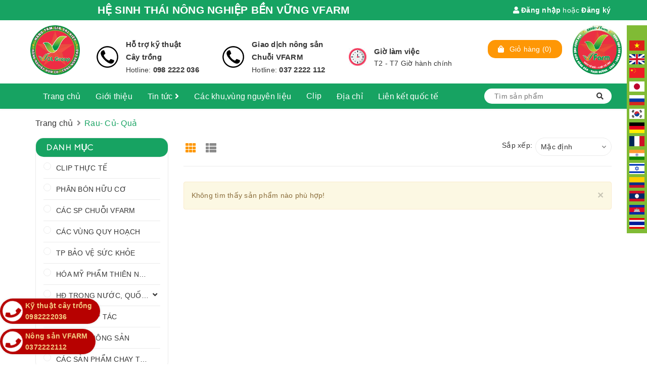

--- FILE ---
content_type: text/css;charset=utf-8
request_url: https://bizweb.dktcdn.net/100/158/720/themes/811270/assets/style-theme.scss.css?1769097162401
body_size: 4709
content:
.section>.container>.section-title>h2{padding:0;margin:0;margin-bottom:15px;position:relative;display:block;line-height:normal}@media (min-width: 768px){.section>.container>.section-title>h2:before,.section>.container>.section-title>h2:after{content:"";height:2px;width:50%;background:#fe9705;top:50%;z-index:-1;position:absolute}.section>.container>.section-title>h2:before{left:0}.section>.container>.section-title>h2:after{right:0}}@media (max-width: 767px){.section>.container>.section-title>h2{margin-bottom:10px}}.section>.container>.section-title>h2 a,.section>.container>.section-title>h2 span{display:inline-block;border-radius:20px;background:#17a362;padding:10.5px 20px;margin:0;font-size:16px;color:#FFF;font-weight:600;text-transform:uppercase}@media (max-width: 767px){.section>.container>.section-title>h2 a,.section>.container>.section-title>h2 span{border-radius:5px;font-size:14px}}.section>.container>.section-title>h2 a:hover,.section>.container>.section-title>h2 span:hover{background:#fe9705}.section>.container>.section-title>p{font-style:italic;color:#333333;text-transform:uppercase;font-size:12px}.product-box{border:1px #ebebeb solid;border-radius:15px;overflow:hidden;margin-bottom:20px}@media (max-width: 767px){.product-box{margin-bottom:15px}}@media (max-width: 575px){.product-box{border-radius:10px}}.product-mini-item{padding:15px 0}.product-mini-item .product-img{border:1px #ebebeb solid}.product-mini-item .product-info h3{font-weight:600}@media (max-width: 767px){.products-view-grid>.row{margin-right:-7.5px;margin-left:-7.5px}.products-view-grid>.row>div{padding-right:7.5px;padding-left:7.5px}}.breadcrumb li>a>span{color:#333333}.products-view-list .product-box{padding:0;margin-bottom:30px}.products-view-list .product-box .product-thumbnail{border-radius:15px}@media (max-width: 575px){.products-view-list .product-box .product-thumbnail{border-radius:10px}}.products-view-list .product-box .product-info{margin:15px;max-width:calc(100% - 30px)}@media (min-width: 768px){.products-view-list .product-box .product-info{width:calc(100% / 3 * 2 - 45px);margin:15px;margin-left:30px}}.pagination{float:none}.pagination .page-link{border-radius:10px !important;line-height:35px;width:35px;height:35px}.btn{border-radius:5px}.form-group .form-control{min-height:40px;background-color:#FFFFFF;border-radius:5px !important;border:1px #ebebeb solid !important}header.header{box-shadow:0px 0px 5px 0px rgba(84,84,84,0.15)}.header-content{padding:20px 0}@media (min-width: 1200px){.header-content{padding:0px 0}}.policy .item-policy{margin:15px 5px}@media (max-width: 991px){.policy .item-policy{margin-bottom:0px}}.policy .item-policy>a{margin-right:15px}.policy .item-policy .info a{font-weight:bold;font-size:15px}.policy .item-policy .info p{margin:0}.top-cart-contain{width:auto}.top-cart-contain .mini-cart{width:auto}@media (min-width: 1200px){.top-cart-contain .mini-cart .heading-cart>a{display:inline-block;padding:0px 20px;background:#fe9705;border-radius:15px;line-height:36px;color:#FFF}}.top-cart-contain .mini-cart .heading-cart>a .icon.f-left.relative{height:auto;margin-right:10px;line-height:36px;display:inline-block}@media (max-width: 1199px){.top-cart-contain .mini-cart .heading-cart>a .icon.f-left.relative .fa{font-size:24px}}.top-cart-contain .mini-cart .heading-cart .cartCount{right:-22px;top:-8px;background:#fe9705}.top-cart-contain .mini-cart .right-content{line-height:normal;white-space:normal;display:inline-block}.top-cart-contain .mini-cart .right-content .label{display:inline-block;padding:0;color:#FFF}header nav{padding:0;background:#17a362;box-shadow:none}header nav .nav-item{float:left}header nav .nav-item>a{padding:15.5px 15px;font-weight:normal;line-height:normal;font-size:16px;color:#FFF}header nav .nav-item>a:after{content:none}header nav .nav-item:hover>a{background:#fe9705}header nav .nav-item:hover>.mega-content,header nav .nav-item:hover .dropdown-menu{box-shadow:0 0 15px -5px rgba(0,0,0,0.4)}header nav .nav-item.active>a{color:#FFF}@media (max-width: 1199px){header nav .nav>.nav-item>a{padding:10px 15px;line-height:30px}}.menu-search .header_search{padding:10px 0;position:relative}.menu-search .header_search .search-text{border-radius:15px;height:30px;background:#FFF}.menu-search .header_search .input-group-btn .btn{height:30px;line-height:30px}footer.footer{background:#117647}@media (max-width: 1199px){.footer-inner>.container>.row>div:nth-child(3){clear:left}}.footer-widget{color:#FFF}footer .list-menu li{color:#FFF}footer .list-menu a{color:#FFF}footer .list-menu a:hover{color:#fe9705}.list-menu-footer li{display:inline-block;padding:0px 10px}.list-menu-footer li a{color:#FFF;font-weight:normal}.list-menu-footer li a:hover{color:#fe9705}footer .copyright{background:rgba(0,0,0,0.2);color:#FFF;border:none}footer .copyright a{color:#FFF}footer .copyright a:hover{color:#fe9705}footer .copyright b{color:#FFF}footer .list-menu.list-blogs li{padding-left:16px}footer .list-menu.list-blogs li:before{width:8px;height:8px;border-radius:5px;background:#FFF;top:12px}footer .list-menu.list-blogs li:hover:before{background:#fe9705}.section-deal .products .tem{padding:0 15px}footer .site-footer h3{padding:10px 0}.details-product .details-pro .form-detail-action button.btn{border-radius:5px}.details-product .details-pro .custom-btn-number .qtyminus{height:42px;line-height:42px}.details-product .details-pro .custom-btn-number #qty{height:44px;border-radius:5px !important}.details-product .details-pro .custom-btn-number .qtyplus{height:42px;line-height:42px}.details-product .details-pro .box-variant .form-group .selector-wrapper select{width:100%;border-radius:5px}.product-tab>ul{border:none}@media (min-width: 481px){.product-tab>ul{margin-bottom:10px}}.product-tab .tab-link{border:none;border-radius:5px;background:#17a362;margin-right:10px}@media (max-width: 480px){.product-tab .tab-link{margin-right:0px;margin-bottom:10px}}.product-tab .tab-link h3{margin:8px 0;color:#FFFFFF}.product-tab .tab-link.current{background:#fe9705}.product-tab .tab-link.current h3{color:#FFFFFF}.product-tab .tab-link.current h3:before{content:none}.product-tab .tab-content.current{padding:15px;border:1px solid #ebebeb;min-height:100px;border-radius:5px}.aside-product.aside-vanchuyen{padding:15px 0px 0px 0px}.sortPagiBar #sort-by>ul>li{border-radius:20px;padding:0 10px;line-height:30px;-webkit-appearance:none;-moz-appearance:none;appearance:none;background-position:right center;background-repeat:no-repeat;background-position:right 10px center;padding-right:28px;text-indent:.01px;cursor:pointer;line-height:34px;background-image:url(//bizweb.dktcdn.net/thumb/medium/100/158/720/themes/811270/assets/ico-select.png?1768796014887) !important}.sortPagiBar .view-mode b{background:none}.sortPagiBar .view-mode b.active{color:#fe9705}.blog-list .loop-blog .name-right h3{line-height:18px;margin-bottom:7px;margin-top:0}.blog-item{border:1px #ebebeb solid;border-radius:15px;margin-bottom:30px}@media (max-width: 575px){.blog-item{border-radius:10px}}.blog-item .blog-item-thumbnail{border-radius:15px;overflow:hidden;text-align:center;padding:15px;padding-right:0px}@media (max-width: 575px){.blog-item .blog-item-thumbnail{border-radius:10px}}.blog-item .blog-item-info{margin:15px}@media (min-width: 768px){.blog-item .blog-item-info{margin:0;margin-right:15px;margin-bottom:15px}}.article-wraper .form-group .form-control{border-radius:5px;background:none;border:1px #ebebeb solid !important}.social-media label{display:inline-block}.banner-slider.owl-carousel .owl-item img{width:100%;border-radius:15px}@media (max-width: 575px){.banner-slider.owl-carousel .owl-item img{border-radius:10px}}.section .collection-main .section-title{text-align:left}.section .collection-main .section-title h2{border-radius:20px;background:#17a362;padding:9px 20px;margin:0;font-size:16px;color:#FFF;font-weight:600;text-transform:uppercase}.section .collection-main .section-title h2 span{background:none}@media (max-width: 767px){.section .collection-main .section-title{text-align:center;margin-bottom:5px}.section .collection-main .section-title h2{border-radius:5px;font-size:14px}}.section-collection ul.tabs.tabs-title{border-bottom:1px #ebebeb solid}@media (max-width: 767px){.section-collection ul.tabs.tabs-title{border-bottom:none;position:relative;display:block;text-align:center;margin-bottom:15px}}.section-collection ul.tabs.tabs-title li{font-size:14px;padding:0px;margin:0px 15px;color:#333}@media (max-width: 991px){.section-collection ul.tabs.tabs-title li{margin:0px 10px}}.section-collection ul.tabs.tabs-title li:first-child{margin-left:0}.section-collection ul.tabs.tabs-title li:last-child{margin-right:0}.section-collection ul.tabs.tabs-title li:last-child.current:before{left:50%}.section-collection ul.tabs.tabs-title li.current{color:#17a362;font-weight:600}.section-collection ul.tabs.tabs-title li.current:before{bottom:0px;width:calc(100%) !important}@media (max-width: 767px){.section-collection ul.tabs.tabs-title li.current:before{content:none}}.section-collection ul.tabs.tabs-title li:after{content:none}@media (max-width: 767px){.section-collection ul.tabs.tabs-title li{margin:0px 5px}.section-collection ul.tabs.tabs-title li.next,.section-collection ul.tabs.tabs-title li.prev{width:40px}.section-collection ul.tabs.tabs-title li.next i.fa,.section-collection ul.tabs.tabs-title li.prev i.fa{border:1px #ebebeb solid;border-radius:3px;width:16px}}.banner-image-col-tab .item a{overflow:hidden;display:block;text-align:center}.section_blog .blog-item{border:1px #ebebeb solid;border-radius:15px}@media (max-width: 575px){.section_blog .blog-item{border-radius:10px}}.section_blog .blog-item .blog-item-thumbnail{border-radius:15px;overflow:hidden;padding:0}.section_blog .blog-item .blog-item-thumbnail img{display:inline-block}@media (max-width: 575px){.section_blog .blog-item .blog-item-thumbnail{border-radius:10px}}.section_blog .blog-item .blog-item-info .blog-item-summary{margin-bottom:10px;color:#333333}.section_blog .blog-item .blog-item-info .btn{background:#17a362;color:#FFF;height:30px;line-height:30px}.section_blog .blog-item .blog-item-info .btn:hover{background:#fe9705}.section_testimonial .testimonial-item{border:1px #ebebeb solid;border-radius:15px}@media (max-width: 575px){.section_testimonial .testimonial-item{border-radius:10px}}.section_testimonial .testimonial-item .image-avata{display:inline-block;border-radius:10px;overflow:hidden}.section-brand .owl-carousel{z-index:0}.section-brand .brand-item{text-align:center;padding:0 15px}.section-brand .brand-item img{display:inline-block}.aside-item{border:1px #ebebeb solid;border-radius:15px;margin-bottom:30px}.aside-item .aside-title{border-radius:15px;background:#17a362;padding:6px 20px;margin:0}.aside-item .aside-title h2{font-size:17px;color:#FFF;font-weight:600;text-transform:uppercase;background:none}.aside-item .aside-title h2 a{color:#FFF}.aside-item .aside-content{margin:0;padding:0px 15px}.aside-item .aside-content .nav-category>ul.nav>.nav-item>a.nav-link{padding:8.5px 20px 8.5px 25px;white-space:nowrap;overflow:hidden;text-overflow:ellipsis}.aside-item .aside-content .nav-category .nav-item{padding:0px}.aside-item .aside-content .nav-category .nav-item a.nav-link{padding:8.5px 0px 8.5px 0px;font-size:14px;line-height:24px;border-top:1px #ebebeb solid;text-transform:uppercase}.aside-item .aside-content .nav-category .nav-item .fa{top:11px}.aside-item .aside-content .nav-category .nav-item .fa.fa-arrow-circle-right{left:0;top:12.3px}.aside-item .aside-content .nav-category .nav-item:hover{color:#17a362}.aside-item .aside-content .nav-category .nav-item:hover>a{color:#17a362;background:none}.aside-filter .field-search{display:inline-table;border:1px #ebebeb solid;margin-top:15px}.aside-filter .field-search input.form-control{background-color:#FFFFFF;min-height:35px;height:35px;padding:0px 15px;border:none !important}.aside-filter .field-search .btn{border-radius:0px;min-height:35px;height:35px;line-height:35px}.aside-filter .field-search .btn:hover{background:none}.menu-offcanvas{border-right:1px solid #ebebeb;background-color:#ffffff}#nav-mobile .h3{color:#17a362}#nav-mobile a{color:#17a362;border-color:#17a362;line-height:30px;text-transform:uppercase}header nav .nav-item.active>a{color:#fe9705 !important}@media (min-width: 992px){header nav .nav-item.active>a{background:#fe9705 !important;color:#FFFFFF !important}}#nav-mobile .nav-link>.fa{right:0px;top:calc(50% - 15px) !important;margin-right:0px;line-height:30px}header nav .nav-item:hover>a{background:none !important}@media (min-width: 992px){header nav .nav-item:hover>a{background:#fe9705 !important;color:#FFFFFF !important}}@media (min-width: 768px){.search-main .form-signup .form-group input.form-control{border-radius:5px 0px 0px 5px !important}.search-main .form-signup .form-group button{border-radius:0px 5px 5px 0px}}.main-container .col-main .cart .cart-tbody .item-cart div>div{display:none !important}.main-container .col-main .cart .cart-tbody .item-cart div .input_qty_pr{display:block !important}#quickview .selector-wrapper{margin-bottom:15px}#search_suggestion{padding:0 0 10px 0;color:#555;position:absolute;top:0;z-index:9999;width:100%;min-width:226px;max-width:100%;background-color:#f8f8f8;display:none;box-shadow:5px 10px 20px rgba(0,0,0,0.15)}@media (max-width: 992px){#search_suggestion{width:100% !important}}#search_suggestion h3{margin:0;font-size:14px;font-weight:500;background-color:#eee;padding:5px}#search_suggestion ul{padding:0}#search_suggestion ul li{background-color:#fff;padding:5px;font-size:14px}#search_suggestion ul li a{color:#787878;display:block;overflow:hidden}#search_suggestion ul li .item_image{text-align:center;float:left;width:100px;margin-right:5px}@media (max-width: 480px){#search_suggestion ul li .item_image{width:60px}}#search_suggestion ul li .item_image img{max-width:100%}#search_suggestion ul li .item_detail{overflow:hidden}@media (max-width: 480px){#search_suggestion ul li .item_title{overflow:hidden;text-overflow:ellipsis;white-space:nowrap}}#search_suggestion ul li .item_title h4{text-transform:none;font-size:13px;font-weight:500;margin-bottom:0;margin-top:0}@media (max-width: 480px){#search_suggestion ul li .item_title h4{font-size:12px;display:initial}}#search_suggestion ul li .item_title h4:hover{color:#17a362}#search_suggestion ul li .item_price ins{font-weight:500;text-decoration:none;display:inline-block;margin-right:5px;font-size:13px;color:#d0021b}@media (max-width: 480px){#search_suggestion ul li .item_price ins{font-size:12px}}#search_suggestion ul li .item_price del{color:#666;font-size:12px}@media (max-width: 480px){#search_suggestion ul li .item_price del{font-size:11px}}#search_top{max-height:400px;overflow-y:auto}#search_top::-webkit-scrollbar-track{-webkit-box-shadow:inset 0 0 2px rgba(0,0,0,0.3);-moz-box-shadow:inset 0 0 2px rgba(0,0,0,0.3);border-radius:5px;background-color:#F5F5F5}#search_top::-webkit-scrollbar{width:5px;background-color:#F5F5F5}#search_top::-webkit-scrollbar-thumb{border-radius:5px;-webkit-box-shadow:inset 0 0 2px rgba(0,0,0,0.3);-moz-box-shadow:inset 0 0 2px rgba(0,0,0,0.3);background-color:#e5e5e5}#search_bottom{text-align:center;padding-top:10px}#search_bottom a{color:#444;text-decoration:underline;font-weight:500}#search_bottom a span{color:#ff0000}.aside-vetical-menu .aside-item .aside-content>.nav-category>ul>.nav-item{display:none}.aside-vetical-menu .aside-item .aside-content>.nav-category>ul>.nav-item.xemthem{display:block}.aside-vetical-menu .aside-item .aside-content>.nav-category>ul>.nav-item.thugon{display:none}@media (min-width: 1200px){.aside-vetical-menu .aside-item .aside-content>.nav-category>ul>.nav-item:nth-child(1),.aside-vetical-menu .aside-item .aside-content>.nav-category>ul>.nav-item:nth-child(2),.aside-vetical-menu .aside-item .aside-content>.nav-category>ul>.nav-item:nth-child(3),.aside-vetical-menu .aside-item .aside-content>.nav-category>ul>.nav-item:nth-child(4),.aside-vetical-menu .aside-item .aside-content>.nav-category>ul>.nav-item:nth-child(5),.aside-vetical-menu .aside-item .aside-content>.nav-category>ul>.nav-item:nth-child(6),.aside-vetical-menu .aside-item .aside-content>.nav-category>ul>.nav-item:nth-child(7),.aside-vetical-menu .aside-item .aside-content>.nav-category>ul>.nav-item:nth-child(8){display:block !important}}@media (max-width: 1199px){.aside-vetical-menu .aside-item .aside-content>.nav-category>ul>.nav-item:nth-child(1),.aside-vetical-menu .aside-item .aside-content>.nav-category>ul>.nav-item:nth-child(2),.aside-vetical-menu .aside-item .aside-content>.nav-category>ul>.nav-item:nth-child(3),.aside-vetical-menu .aside-item .aside-content>.nav-category>ul>.nav-item:nth-child(4),.aside-vetical-menu .aside-item .aside-content>.nav-category>ul>.nav-item:nth-child(5),.aside-vetical-menu .aside-item .aside-content>.nav-category>ul>.nav-item:nth-child(6){display:block !important}.aside-vetical-menu .aside-item .aside-content .nav-category>ul.nav>.nav-item>a.nav-link{padding:9.9px 20px 9px 25px}}@media (min-width: 1200px){.aside-vetical-menu .aside-content .nav-category .nav-item .fa.fa-angle-down:before{content:"\f105"}.aside-vetical-menu .aside-content .nav-item>.dropdown-menu{position:absolute;left:calc(100% + 15px);top:0;width:340px;padding:10px 15px;border-radius:0;box-shadow:0 0 15px -5px rgba(0,0,0,0.4)}.aside-vetical-menu .aside-content .nav-item>.dropdown-menu:after{position:absolute;content:"";background:none;width:15px;height:50px;top:0;right:100%}.aside-vetical-menu .aside-content .nav-item>.dropdown-menu .nav-item:first-child a.nav-link{border:none}.aside-vetical-menu .aside-content .nav-item.active>.dropdown-menu,.aside-vetical-menu .aside-content .nav-item:hover>.dropdown-menu{display:block}}ul.no-bullets{list-style:none;padding-left:0;margin-bottom:25px}.scroll_menu{position:fixed;left:20px;top:50%;transform:translateY(-50%);z-index:10;opacity:0;visibility:hidden;transition:opacity 0.5s ease, visibility 0.5s ease}.scroll_menu.visible{opacity:1;visibility:visible}.scroll_menu ul{margin:0}.scroll_menu .nav-stacked>li,.scroll_menu .nav-stacked>li+li{margin:0 0 0 -30px;width:54px;transition:all 0.4s;border:1px solid #e0e0e0;background:#fff}.scroll_menu .nav-stacked>li+li{border-top-color:transparent}.scroll_menu li a{width:100%;padding:5px 0 5px 20px;display:block;border-radius:0;position:relative}.scroll_menu li a img{width:24px}.scroll_menu li a span{position:absolute;left:105%;white-space:nowrap;padding:0 10px;line-height:26px;height:26px;font-size:11px;text-align:center;visibility:hidden;transition:visibility 0.3s ease, opacity 0.5s ease}.scroll_menu li a span::before{content:'';width:10px;height:10px;display:block;position:absolute;top:8px;left:-5px;transform:rotate(45deg)}span.scroll_tooltip_1::before{background-color:#fe9705}span.scroll_tooltip_2::before{background-color:#D84040}span.scroll_tooltip_3::before{background-color:#6F993E}span.scroll_tooltip_4::before{background-color:#8BC34A}span.scroll_tooltip_5::before{background-color:#607D8B}span.scroll_tooltip_6::before{background-color:#FFAB40}span.scroll_tooltip_7::before{background-color:#3F51B5}span.scroll_tooltip_8::before{background-color:#FF4081}.scroll_menu .nav li:hover a span{visibility:visible}.scroll_menu .nav>li>a:hover,.scroll_menu .nav>li>a:focus,.scroll_menu .nav-pills>li.active>a,.scroll_menu .nav-pills>li.active>a:hover,.scroll_menu .nav-pills>li.active>a:focus{background-color:transparent}.filter-item .fa{position:absolute;left:3px;top:10.5px}.filter-item label{display:inline-block;padding-left:28px;position:relative}.slick-slider{margin:0 -15px}.slick-slider .item{padding:0 15px;outline:none !important}@media (max-width: 767px){.slick-slider .item{padding-right:7.5px;padding-left:7.5px}.slick-slider{margin-right:-7.5px;margin-left:-7.5px}}


--- FILE ---
content_type: application/javascript
request_url: https://bizweb.dktcdn.net/100/158/720/themes/811270/assets/dl_col.js?1769097162401
body_size: 3761
content:
$(window).on('popstate', function() {
	location.reload(true);	
});

var selectedSortby;
var tt = 'Thứ tự';

var filter = new Bizweb.SearchFilter()

if(colId > 0){
	filter.addValue("collection", "collections", colId, "AND");
}
function toggleFilter(e) {
	_toggleFilter(e);
	renderFilterdItems();
	doSearch(1);
}
function _toggleFilterdqdt(e) {
	var $element = $(e);
	var group = 'Khoảng giá';
	var field = 'price_min';
	var operator = 'OR';	 
	var value = $element.attr("data-value");	

	filter.deleteValuedqdt(group, field, value, operator);
	filter.addValue(group, field, value, operator);
	renderFilterdItems();
	doSearch(1);
}

function _toggleFilter(e){
	var $element = $(e);
	var group = $element.attr("data-group");
	var field = $element.attr("data-field");
	var text = $element.attr("data-text");
	var value = $element.attr("value");
	var operator = $element.attr("data-operator");
	var filterItemId = $element.attr("id");



	if (!$element.is(':checked')) {
		filter.deleteValue(group, field, value, operator);
	}
	else{
		filter.addValue(group, field, value, operator);
	}

	$(".catalog_filters li[data-handle='" + filterItemId + "']").toggleClass("active");
}

function renderFilterdItems() {

	var $container = $(".filter-container__selected-filter-list ul");
	$container.html("");

	$(".filter-container input[type=checkbox]").each(function(index) {
		if ($(this).is(':checked')) {
			var id = $(this).attr("id");
			var name = $(this).closest("label").text();
			addFilteredItem(name, id);			
		}
	});

	if($(".filter-container input[type=checkbox]:checked").length > 0)
		$(".filter-container__selected-filter").show();
	else
		$(".filter-container__selected-filter").hide();
}
function addFilteredItem(name, id) {
	var filteredItemTemplate = "<li class='filter-container__selected-filter-item' for='{3}'><a href='javascript:void(0)' onclick=\"{0}\"><i class='fa fa-times'></i> {1}</a></li>";
	filteredItemTemplate = filteredItemTemplate.replace("{0}", "removeFilteredItem('" + id + "')");
	filteredItemTemplate = filteredItemTemplate.replace("{1}", name);
	filteredItemTemplate = filteredItemTemplate.replace("{3}", id);
	var $container = $(".filter-container__selected-filter-list ul");
	$container.append(filteredItemTemplate);
}
function removeFilteredItem(id) {
	$(".filter-container #" + id).trigger("click");
}
function clearAllFiltered() {
	filter = new Bizweb.SearchFilter();
	$(".filter-container__selected-filter-list ul").html("");
	$(".filter-container input[type=checkbox]").attr('checked', false);
	$(".filter-container__selected-filter").hide();
	if(colId > 0){
		filter.addValue("collection", "collections", colId, "AND");
	}
	doSearch(1);
}
function doSearch(page, options) {
	if(!options) options = {};
	//NProgress.start();
	$('.aside.aside-mini-products-list.filter').removeClass('active');
	dl_showPopup('.loading');
	filter.search({
		view: selectedViewData,
		page: page,
		sortby: selectedSortby,
		success: function (html) {
			var $html = $(html);
			// Muốn thay thẻ DIV nào khi filter thì viết như này
			var $categoryProducts = $($html[0]); 


			$(".category-products").html($categoryProducts.html());
			pushCurrentFilterState({sortby: selectedSortby, page: page});
			dl_hidePopup('.loading');				  
			dl_lazyloadImage();
			$('.add_to_cart').click(function(e){
				e.preventDefault();
				var $this = $(this);						   
				var form = $this.parents('form');						   
				$.ajax({
					type: 'POST',
					url: '/cart/add.js',
					async: false,
					data: form.serialize(),
					dataType: 'json',
					error: addToCartFail,
					beforeSend: function() {  
						if(window.theme_load == "icon"){
							dl_showLoading('.btn-addToCart');
						} else{
							dl_showPopup('.loading');
						}
					},
					success: addToCartSuccess,
					cache: false
				});
			});
			$('.collection .box-heading .title-head').text(colName);
			$('html, body').animate({
				scrollTop: $('.category-products').offset().top - 50
			}, 0);
			resortby(selectedSortby);



		}
	});		

}

function sortby(sort) {			 
	switch(sort) {
		case "price-asc":
			selectedSortby = "price_min:asc";					   
			break;
		case "price-desc":
			selectedSortby = "price_min:desc";
			break;
		case "alpha-asc":
			selectedSortby = "name:asc";
			break;
		case "alpha-desc":
			selectedSortby = "name:desc";
			break;
		case "created-desc":
			selectedSortby = "created_on:desc";
			break;
		case "created-asc":
			selectedSortby = "created_on:asc";
			break;
		default:
			selectedSortby = "";
			break;
	}

	doSearch(1);
}

function resortby(sort) {
	switch(sort) {				  
		case "price_min:asc":
			tt = "Giá tăng dần";
			break;
		case "price_min:desc":
			tt = "Giá giảm dần";
			break;
		case "name:asc":
			tt = "Tên A → Z";
			break;
		case "name:desc":
			tt = "Tên Z → A";
			break;
		case "created_on:desc":
			tt = "Hàng mới nhất";
			break;
		case "created_on:asc":
			tt = "Hàng cũ nhất";
			break;
		default:
			tt = "Mặc định";
			break;
	}			   
	$('#sort-by .val').text(tt);
}


function _selectSortby(sort) {
	resortby(sort);
	switch(sort) {
		case "price-asc":
			selectedSortby = "price_min:asc";
			break;
		case "price-desc":
			selectedSortby = "price_min:desc";
			break;
		case "alpha-asc":
			selectedSortby = "name:asc";
			break;
		case "alpha-desc":
			selectedSortby = "name:desc";
			break;
		case "created-desc":
			selectedSortby = "created_on:desc";
			break;
		case "created-asc":
			selectedSortby = "created_on:asc";
			break;
		default:
			selectedSortby = sort;
			break;
	}
}

function toggleCheckbox(id) {
	$(id).click();
}

function pushCurrentFilterState(options) {

	if(!options) options = {};
	var url = filter.buildSearchUrl(options);
	var queryString = url.slice(url.indexOf('?'));			  
	if(selectedViewData == 'data_list'){
		queryString = queryString + '&view=list';				 
	}
	else{
		queryString = queryString + '&view=grid';				   
	}

	pushState(queryString);
}

function pushState(url) {

	window.history.pushState({
		turbolinks: true,
		url: url
	}, null, url)
}
function switchView(view) {			  
	switch(view) {
		case "list":
			selectedViewData = "data_list";					   
			break;
		default:
			selectedViewData = "data";
			break;
	}			   
	var url = window.location.href;
	var page = getParameter(url, "page");
	if(page != '' && page != null){
		doSearch(page);
	}else{
		doSearch(1);
	}
}

function selectFilterByCurrentQuery() {
	var isFilter = false;
	var url = window.location.href;
	var queryString = decodeURI(window.location.search);
	var filters = queryString.match(/\(.*?\)/g);




	if(queryString) {
		isFilter = true;
	}
	if(filters && filters.length > 0) {
		filters.forEach(function(item) {
			item = item.replace(/\(\(/g, "(");
			if(item.lastIndexOf(">") >= 0){					   					  
				var mStart1 = item.lastIndexOf("(>");
				var mStart2 = item.lastIndexOf(" AND");
				var mStart = item.slice(mStart1+2, mStart2);
				var mStop1 = item.lastIndexOf("<");
				var mStop2 = item.lastIndexOf(")");
				var mStop = item.slice(mStop1+1, mStop2);					  

				$('#start input').val(Bizweb.formatMoney(Number(mStart) + 1, "{{amount_no_decimals_with_comma_separator}}₫"));
				$('#stop input').val(Bizweb.formatMoney(Number(mStop) - 1, "{{amount_no_decimals_with_comma_separator}}₫"));

				var maxx = 10000000/10;
				var slider = $('#slider');
				if (slider ){

					slider.slider({
						min: '0',
						max: maxx,
						range: true,
						values: [Number(mStart),Number(mStop)],
						slide: function(event, ui) {
							if(ui.values[0] >= ui.values[1]) {
								if(ui.handle == $("#slider a")[0]) {
									$("#slider").slider("values", 1, ui.value);
									ui.values[0] = ui.value;
									ui.values[1] = ui.value;
								} else {
									$("#slider").slider("values", 0, ui.value);
									ui.values[0] = ui.value;
									ui.values[1] = ui.value;
								}
							}			

							var uimax =ui.values[1]+1;	

							if(ui.values[0] > 0){
								var v1 = Bizweb.formatMoney(ui.values[0], "{{amount_no_decimals_with_comma_separator}}₫");
							}else{
								var v1 = ui.values[0];
							}
							var v2 = Bizweb.formatMoney((ui.values[1]+1), "{{amount_no_decimals_with_comma_separator}}₫");



							$('#start input').val(v1);
							$('#stop input').val(v2);
							var uimin =ui.values[0]-1;
							var uimax =ui.values[1]+2;
							$('#filter-value').attr('data-value','(>'+uimin+' AND <'+uimax+')');
						}
					});
				}

				$('.filter-value').attr('data-value',item);

				var $element = $('.filter-value');
				var group = 'Khoảng giá';
				var field = 'price_min';
				var operator = 'OR';	 
				var value = item;	



				filter.deleteValuedqdt(group, field, value, operator);
				filter.addValue(group, field, value, operator);
				renderFilterdItems();
				doSearch(1);



			}else{
				var element = $(".aside-item input[value='" + item + "']");

				element.attr("checked", "checked");
				_toggleFilter(element);
			}
		});

		isFilter = true;
	}

	var sortOrder = getParameter(url, "sortby");
	if(sortOrder) {
		_selectSortby(sortOrder);
	}

	if(isFilter) {
		doSearch(cuPage);
		renderFilterdItems();

	}
}

function getParameter(url, name) {
	name = name.replace(/[\[]/, "\\[").replace(/[\]]/, "\\]");
	var regex = new RegExp("[\\?&]" + name + "=([^&#]*)"),
		results = regex.exec(url);
	return results === null ? "" : decodeURIComponent(results[1].replace(/\+/g, " "));
}

$( document ).ready(function() {
	selectFilterByCurrentQuery();
	$('.filter-group .filter-group-title').click(function(e){
		$(this).parent().toggleClass('active');
	});

	$('.filter-mobile').click(function(e){
		$('.aside.aside-mini-products-list.filter').toggleClass('active');
	});

	$('#show-admin-bar').click(function(e){
		$('.aside.aside-mini-products-list.filter').toggleClass('active');
	});

	$('.filter-container__selected-filter-header-title').click(function(e){
		$('.aside.aside-mini-products-list.filter').toggleClass('active');
	});
});



var maxx = 10000000/10;
var slider = $('#slider');
if (slider ){

	slider.slider({
		min: '0',
		max: maxx,
		range: true,
		values: [0,10000000],
		slide: function(event, ui) {
			if(ui.values[0] >= ui.values[1]) {
				if(ui.handle == $("#slider a")[0]) {
					$("#slider").slider("values", 1, ui.value);
					ui.values[0] = ui.value;
					ui.values[1] = ui.value;
				} else {
					$("#slider").slider("values", 0, ui.value);
					ui.values[0] = ui.value;
					ui.values[1] = ui.value;
				}
			}			

			var uimax =ui.values[1]+1;	

			if(ui.values[0] > 0){
				var v1 = Bizweb.formatMoney(ui.values[0], "{{amount_no_decimals_with_comma_separator}}₫");
			}else{
				var v1 = ui.values[0];
			}
			var v2 = Bizweb.formatMoney((ui.values[1]+1), "{{amount_no_decimals_with_comma_separator}}₫");



			$('#start input').val(v1);
			$('#stop input').val(v2);
			var uimin =ui.values[0]-1;
			var uimax =ui.values[1]+2;
			$('#filter-value').attr('data-value','(>'+uimin+' AND <'+uimax+')');
		}
	});
	$(document).on('change','#start',function(e){
		var val = parseInt($('#start input').val())-1;
		var val2 = parseInt($('#stop input').val())+1;

		$("#slider").slider("values",0,parseInt(val));
		$('#filter-value').attr('data-value','(>'+val+' AND <'+val2+')');
	});
	$(document).on('change','#stop',function(e){
		var val = parseInt($('#start input').val())-1;
		var val2 = parseInt($('#stop input').val())+1;

		$("#slider").slider("values",1,parseInt(val2));
		$('#filter-value').attr('data-value','(>'+val+' AND <'+val2+')');
	});
}


$('.filter-item--check-box input').change(function(e){
	var $this = $(this);
	toggleFilter($this);
})
$('a#filter-value').click(function(e){
	var $this = $(this);
	_toggleFilterdqdt($this);
})
$('.dosearch').click(function(e){
	var $data = $(this).attr('data-onclick');
	doSearch($data);
})
$('.dl_sortby').on('click',function(e){
	var $data = $(this).attr('data-onclick');
	sortby($data);

})
function filterItemInList(object) {
	q = dl_convertVietnamese(object.val().toLowerCase());

	object.parent().next().find('li').show();
	if (q.length > 0) {
		object.parent().next().find('li').each(function() {
			var dataFor = dl_convertVietnamese($(this).find('label').attr("data-for").toLowerCase());

			if (dataFor.indexOf(q) == -1)
				$(this).hide();
		})
	}
}